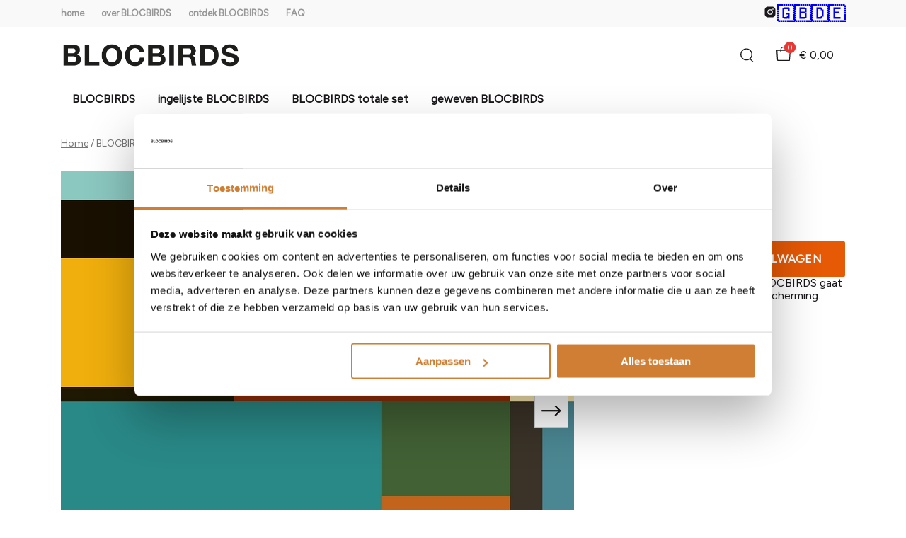

--- FILE ---
content_type: text/html; charset=utf-8
request_url: https://blocbirds.nl/bijeneter-1
body_size: 43928
content:
<!DOCTYPE html>
<html lang="nl">
    <head>
        <meta charset="UTF-8"/><link rel="alternate" hreflang="en" href="https://blocbirds.com/bijeneter-1" /><link rel="alternate" hreflang="de" href="https://blocbirds.de/bijeneter-1" /><link rel="preconnect" href="https://fonts.googleapis.com">
        <link rel="preconnect" href="https://fonts.gstatic.com" crossorigin>
        <link rel="stylesheet" href="https://fonts.googleapis.com/css?family=DM%20Sans:400,500,600,700,800&amp;display=swap"/><link rel="stylesheet" href="https://fonts.googleapis.com/css?family=Roboto:400,500,600,700&amp;display=swap"/><meta name="viewport" content="width=device-width, initial-scale=1.0"/><link rel="apple-touch-icon" sizes="180x180" href="https://blocbirds.nl/media/979/favicon-1698395654.png?width=180&amp;height=180">
            <link rel="icon" type="image/png" sizes="16x16" href="https://blocbirds.nl/media/979/favicon-1698395654.png?width=16&amp;height=16">
            <link rel="icon" type="image/png" sizes="32x32" href="https://blocbirds.nl/media/979/favicon-1698395654.png?width=32&amp;height=32"><meta name="msapplication-TileColor" content="#ffffff">
        <meta name="theme-color" content="#000000">
        <link rel="canonical" href="https://blocbirds.nl/bijeneter-1"/><title v-pre>BIJENETER - BLOCBIRDS</title>
        <meta name="description" content="Bijeneters leven vooral in warme delen van Europa, maar ook in Nederland zijn succesvol broedende bijeneters vastgesteld. Bijeneters eten insecten en zijn behendige vliegers. In vlucht vangen ze grotere insecten. Ze worden vooral aangetroffen bij steilwanden aan water; rivieren, plassen en meren, waar ze een nesttunnel uitgraven in een steile wand."/>

        
        <script type="application/ld+json">{"@context": "http://schema.org","@type": "Organization","name": "BLOCBIRDS"}</script>
        <script type="application/ld+json">{"@context": "http://schema.org","@type": "WebSite","name": "BLOCBIRDS","url": "https:\/\/blocbirds.nl\/","potentialAction": {"@type": "SearchAction","name": "Search","target": "https:\/\/blocbirds.nl\/search?term={term}","query-input": "required name=term"}}</script><script type="application/ld+json">
            {
                "@context": "http:\/\/schema.org",
                "@type": "Store",
                "name": "BLOCBIRDS",
                "image": "https:\/\/blocbirds.nl\/media\/1047\/blocbirds-logo-1736166452.jpg?width=500",
                "address": {
                    "@type": "PostalAddress",
                    "addressLocality": "Groningen",
                    "postalCode": "9728 JR",
                    "streetAddress": "Laan Corpus den Hoorn 100",
                    "description": "Kvk 02077628BTW nr. NL810867151b01",
                    "telephone": "\u002b31503116996",
                    "email": "klantenservice@ivyfashion.nl",
                    "image": "https:\/\/blocbirds.nl\/media\/1047\/blocbirds-logo-1736166452.jpg?width=500"
                },
                "telephone": "\u002b31503116996",
                "url": "https:\/\/blocbirds.nl\/",
                "openingHours": []
            }
        </script><script type="application/ld+json">
{
    "@context": "http://schema.org",
    "@type": "Product",
    "description": "Bijeneters leven vooral in warme delen van Europa, maar ook in Nederland zijn succesvol broedende bijeneters vastgesteld. Bijeneters eten insecten en zijn behendige vliegers. In vlucht vangen ze grotere insecten. Ze worden vooral aangetroffen bij steilwanden aan water; rivieren, plassen en meren, waar ze een nesttunnel uitgraven in een steile wand.\n",
    "name": "BLOCBIRDS BIJENETER",
    "url": "https:\/\/blocbirds.nl\/bijeneter-1",
    "sku": "100161",
    "brand": "BLOCBIRDS",
    "additionalProperty": {
        "@type": "PropertyValue",
        "propertyID": "item_group_id",
        "value": "10056"
    },
    "mpn": "100161",
    "image": "https:\/\/blocbirds.nl\/media\/613\/image-1656945668.jpg",
    "color": "",
    "offers": []
}
</script><meta property="og:title" content="BIJENETER - BLOCBIRDS">
        <meta property="og:type" content="website"/><meta property="og:image" content="https://blocbirds.nl/media/1047/blocbirds-logo-1736166452.jpg?width=500"/><meta property="og:url" content="https://blocbirds.nl/bijeneter-1"/>
        <meta name="twitter:card" content="summary_large_image"/>
        <meta property="og:description" content="Bijeneters leven vooral in warme delen van Europa, maar ook in Nederland zijn succesvol broedende bijeneters vastgesteld. Bijeneters eten insecten en zijn behendige vliegers. In vlucht vangen ze grotere insecten. Ze worden vooral aangetroffen bij steilwanden aan water; rivieren, plassen en meren, waar ze een nesttunnel uitgraven in een steile wand."/>
        <meta property="og:site_name" content="BLOCBIRDS"/>
        <meta name="twitter:image:alt" content="BLOCBIRDS logo"/><style>
    :root {
        --checkout-btn-fw: 400;
         
        --cookie-bar-bg:#000000;
        --cookie-bar-button-bg:#00c853;
        --cookie-bar-button-bg-hover:#00fb68;
        --cookie-bar-button-color:#000000;
        --cookie-bar-button-deny-bg:#c81e00;
        --cookie-bar-button-deny-bg-hover:#d14421;
        --cookie-bar-button-deny-color:#000000;
        --cookie-bar-button-fs:inherit;
        --cookie-bar-button-fw:normal;
        --cookie-bar-color:#ffffff;
        --cookie-bar-fs:0.9rem;
        --cookie-bar-fw:normal;

         
        --color-head:#1a171b;
        --color-primary:#000;
        --color-primary-90:#191919;
        --color-primary-80:#333333;
        --color-primary-70:#4c4c4c;
        --color-primary-60:#666666;
        --color-primary-50:#7f7f7f;
        --color-primary-40:#999999;
        --color-primary-30:#b2b2b2;
        --color-primary-20:#cccccc;
        --color-primary-10:#e5e5e5;
        --color-secondary:#1a171b;
        --color-secondary-90:#312c33;
        --color-secondary-80:#49414c;
        --color-secondary-70:#615665;
        --color-secondary-60:#796b7e;
        --color-secondary-50:#908295;
        --color-secondary-40:#a69baa;
        --color-secondary-30:#bcb4bf;
        --color-secondary-20:#d2cdd4;
        --color-secondary-10:#e8e6e9;
        --color-tertiary:#e53935;
        --color-tertiary-90:#e74c49;
        --color-tertiary-80:#ea605d;
        --color-tertiary-70:#ec7471;
        --color-tertiary-60:#ef8885;
        --color-tertiary-50:#f29b9a;
        --color-tertiary-40:#f4afae;
        --color-tertiary-30:#f7c3c2;
        --color-tertiary-20:#f9d7d6;
        --color-tertiary-10:#fcebea;
        --color-quaternary:#b2ebf2;
        --color-quaternary-90:#8ee1eb;
        --color-quaternary-80:#6ad8e5;
        --color-quaternary-70:#46cfdf;
        --color-quaternary-60:#24c3d7;
        --color-quaternary-50:#1ea3b3;
        --color-quaternary-40:#18828f;
        --color-quaternary-30:#12616b;
        --color-quaternary-20:#0c4147;
        --color-quaternary-10:#062023;
        --color-tile-overlay:#e65905;
        --color-text:#0a0b11;
        --color-text-90:#1b1e2f;
        --color-text-75:#363c5d;
        --color-text-50:#666fa5;

         
        --checkout-font: 'DM Sans';
        --font-size:16px;
        --font-size-tablet:14px;
        --font-size-mobile:14px;
        --font-primary: 'DM Sans';
        --font-secondary-fs:1rem;
        --font-secondary-lh:1.5;
        --font-secondary: 'Roboto';
        --font-weight-head:700;
        --h1-fw:800;
        --h2-fw:800;
        --h5-fw:800;
        --h3-fs:2.25rem;
        --h3-fw:700;

         
        --banner-bg:#000;
        --banner-color:#fff;
        --banner-fs:1rem;
        --banner-title-fs:1.5rem;
        --banner-title-fw:500;
        --banner-title-lh:1.2;
        --banner-text-lh:1.2;

         
        --notification-bg:#352e37;
        --notification-color:#fff;
        --notification-fs:13px;
        --notification-title-fs:13px;
        --notification-title-fw:600;

         
        --top-notification-title-color:#fff;
        --top-notification-text-color:#fff;
        --top-notification-link-color:#2f9cf0;

         
        --blog-date-fs:1.15rem;
        --blog-date-fw:700;
        --blog-description-color:var(--color-text-50);
        --blog-description-fs:1.15rem;
        --blog-title-fs:1.5rem;
        --blog-title-fw:700;

         
        --breadcrumbs-arrow-color:#858585;
        --breadcrumbs-border-color:var(--color-border);
        --breadcrumbs-font:var(--font-secondary);
        --breadcrumbs-text-color:var(--color-text);
        --btn-bdr:2px;
        --btn-bg:var(--color-primary);
        --btn-hover-bg-color:var(--color-primary-90);
        --btn-border:none;
        --btn-border-hover:none;
        --btn-color:#ffffff;
        --btn-color-hover:#ffffff;
        --btn-font:var(--font-secondary);
        --btn-fw:600;
        --btn-sec-bdr:2px;
        --btn-sec-bg:var(--color-secondary);
        --btn-sec-bg-hover:var(--color-secondary-90);
        --btn-sec-border:none;
        --btn-sec-border-hover:none;
        --btn-sec-color:#ffffff;
        --btn-sec-color-hover:#ffffff;
        --btn-sec-font:var(--font-secondary);
        --btn-sec-fw:500;
        --btn-sec-td:none;
        --btn-sec-td-hover:none;
        --btn-td:none;
        --btn-td-hover:none;
        --color-background:#f9f9f9;
        --color-bg:#f2f2f2;
        --color-border:#d9d9d9;
        --color-error:#a30404;
        --color-head:var(--color-secondary);
        --color-success:#04a31e;
        --color-text:var(--color-secondary);
        --color-text-50:#979797;
        --color-text-75:#767476;
        --color-tile-overlay:#e65905;
        --contact-input-bg:#ffffff;
        --font-primary:'Figtree', Helvetica, Arial, sans-serif;
        --font-secondary:var(--font-primary);
        --font-secondary-fs:0.875em;
        --font-size:16px;
        --h1-font:var(--font-primary);
        --h1-fs:3rem;
        --h2-font:var(--font-primary);
        --h2-fs:2.6125rem;
        --h3-font:var(--font-primary);
        --h4-font:var(--font-primary);
        --h4-fs:1.75rem;
        --h4-fw:500;
        --h5-font:var(--font-primary);
        --h5-fs:1.5rem;
        --h6-font:var(--font-secondary);
        --h6-fs:1.25rem;
        --h6-fw:bold;
        --h7-font:var(--font-secondary);
        --h7-fs:1rem;
        --h7-fw:bold;
        --input-bdr:2px;
        --input-bg:#ffffff;
        --input-border:1px solid var(--color-border);
        --input-color:var(--color-text);
        --input-filled-bdr:2px;
        --input-filled-bg:var(--color-bg);
        --input-filled-border:none;
        --input-filled-color:var(--color-text);
        --input-filled-font:var(--font-secondary);
        --input-filled-fw:normal;
        --input-filled-placeholder:var(--color-text-50);
        --input-filled-td:none;
        --input-font:var(--font-secondary);
        --input-fw:normal;
        --input-placeholder:var(--color-text-50);
        --input-td:none;
        --link-color:#e65905;
        --link-color-hover:var(--color-primary);
        --link-font:var(--font-secondary);
        --link-fw:500;
        --link-td:none;
        --link-td-hover:underline;
        --settings-container-size:1140px;
        --settings-header-container-size:1140px;
        --tile-bg:#ffffff;
        --tile-heading-color:#1a171b;
        --tile-heading-font:var(--font-primary);
        --tile-heading-fs:1.3125rem;
        --tile-heading-fw:var(--h3-fw);

         
        --cart-price-fs:0.8rem;
        --cart-price-fw:500;
        --cart-product-fs:0.8rem;
        --cart-product-fw:400;
        --cart-product-title-fs:1rem;
        --cart-product-title-fw:500;
        --checkout-border-color:var(--color-border);
        --checkout-btn-bdr:var(--btn-bdr);
        --checkout-btn-bg:#e65905;
        --checkout-btn-border:var(--btn-border);
        --checkout-btn-font:var(--btn-font);
        --checkout-btn-fs:1em;
        --checkout-btn-fw:var(--btn-fw);
        --checkout-btn-td:none;
        --checkout-cart-item-fs:0.9rem;
        --checkout-cart-title-fs:1rem;
        --checkout-cart-title-fw:800;
        --checkout-confirm-button:var(--btn-bg);
        --checkout-font:var(--font-secondary);
        --checkout-fs:1em;
        --checkout-input-bg:#f3f3f3;
        --checkout-link:#2f9cf0;
        --checkout-payment-option-active-bg:#fff1e8;
        --checkout-payment-option-active-border-color:#e65905;
        --checkout-sendmethod-bg-active:#fff1e8;
        --checkout-sendmethod-border-active:1px solid #e65905;
        --checkout-sendmethod-color-active:#333;
        --checkout-sendmethod-icon-active:5px solid #e65905;

         
        --filter-title-color:var(--color-head);
        --filter-title-font:var(--h1-font);
        --filter-title-fs:1rem;
        --filter-title-transform:uppercase;

         
        --footer-main-bg:var(--color-secondary);
        --footer-main-border:none;
        --footer-main-color:#ffffff;
        --footer-main-head-color:var(--footer-main-color);
        --footer-main-head-font:var(--h5-font);
        --footer-main-head-fs:1.5rem;
        --footer-main-head-fw:var(--h5-fw);
        --footer-main-head-small-fs:1rem;
        --footer-main-menu-color:var(--footer-main-color);
        --footer-main-menu-color-hover:var(--footer-main-color);
        --footer-main-menu-font:var(--font-secondary);
        --footer-main-menu-fs:inherit;
        --footer-main-menu-fw:700;
        --footer-main-menu-td:none;
        --footer-main-menu-td-hover:underline;
        --footer-main-txt-color:rgba(255, 255, 255, 0.7);
        --footer-main-txt-font:var(--font-secondary);
        --footer-main-txt-fs:0.813rem;
        --footer-main-txt-fw:normal;
        --footer-main-txt-lh:1.5;
        --footer-main-txt-opacity:inherit;
        --footer-social-color:var(--footer-main-txt-color);
        --footer-social-color-hover:#ffffff;
        --footer-sub-txt-color:var(--footer-main-txt-color);

         
        --header-bg:#ffffff;
        --header-cart-count-bg:var(--color-tertiary);
        --header-cart-count-border:none;
        --header-cart-count-color:#ffffff;
        --header-center-bg:transparent;
        --header-center-color:#1a171b;
        --header-center-margin:12px 0;
        --header-center-mobile-margin:24px 0;
        --header-container-size:1140px;
        --header-dropdown-bg:#ffffff;
        --header-dropdown-color:var(--color-text);
        --header-dropdown-heading-color:var(--color-head);
        --header-dropdown-heading-font:var(--h6-font);
        --header-dropdown-heading-fw:var(--h6-fw);
        --header-dropdown-item-color:var(--color-text-75);
        --header-dropdown-item-color-hover:var(--color-text);
        --header-dropdown-item-font:var(--font-secondary);
        --header-dropdown-item-fs:.875rem;
        --header-dropdown-item-fw:normal;
        --header-dropdown-item-lh:1.22;
        --header-dropdown-item-td:none;
        --header-dropdown-item-td-hover:underline;
        --header-logo-padding-bottom:none;
        --header-logo-padding-left:none;
        --header-logo-padding-right:none;
        --header-logo-padding-top:none;
        --header-logo-width:255px;
        --header-logo-width-mobile:180px;
        --header-main-logo-align-items:inherit;
        --header-main-logo-display:inherit;
        --header-main-logo-justify-content:inherit;
        --header-nav-bg:#ffffff;
        --header-nav-border:none;
        --header-nav-border-bottom:none;
        --header-nav-border-top:none;
        --header-nav-center-border-bottom:none;
        --header-nav-center-border-top:none;
        --header-nav-inner-bg:transparent;
        --header-nav-item-bg:#ffffff;
        --header-nav-item-bg-hover:#1A171B;
        --header-nav-item-border:none;
        --header-nav-item-border-hover:none;
        --header-nav-item-color:#1A171B;
        --header-nav-item-color-hover:#ffffff;
        --header-nav-item-font:'Figtree', Helvetica, Arial, sans-serif;
        --header-nav-item-fs:1rem;
        --header-nav-item-fw:700;
        --header-nav-item-fw-hover:700;
        --header-nav-item-td:none;
        --header-nav-item-td-hover:none;
        --header-nav-mobile-border-color:var(--color-border);
        --header-nav-mobile-hamburger-color:black;
        --header-nav-mobile-new-bdr:2px;
        --header-nav-mobile-new-bg:var(--color-thirtiary);
        --header-nav-mobile-new-bg-hover:var(--color-thirtiary-90);
        --header-nav-mobile-new-border:none;
        --header-nav-mobile-new-color:var(--header-nav-mobile-text-color);
        --header-nav-mobile-new-color-hover:#ffffff;
        --header-nav-mobile-new-font:var(--font-secondary);
        --header-nav-mobile-new-fw:500;
        --header-nav-mobile-sale-bdr:2px;
        --header-nav-mobile-sale-bg:var(--color-tertiary);
        --header-nav-mobile-sale-bg-hover:var(--color-tertiary-90);
        --header-nav-mobile-sale-border:none;
        --header-nav-mobile-sale-color:#ffffff;
        --header-nav-mobile-sale-color-hover:#ffffff;
        --header-nav-mobile-sale-font:var(--font-secondary);
        --header-nav-mobile-sale-fw:500;
        --header-nav-mobile-text-color:var(--color-text);
        --header-nav-new-bdr:2px;
        --header-nav-new-bg:var(--color-quaternary);
        --header-nav-new-bg-hover:var(--color-quaternary);
        --header-nav-new-border:none;
        --header-nav-new-color:var(--header-nav-mobile-text-color);
        --header-nav-new-color-hover:var(--header-nav-mobile-text-color);
        --header-nav-new-font:var(--font-secondary);
        --header-nav-new-fs:0.875rem;
        --header-nav-new-fw:500;
        --header-nav-new-td:inherit;
        --header-nav-new-td-hover:none;
        --header-nav-sale-bdr:2px;
        --header-nav-sale-bg:var(--color-tertiary);
        --header-nav-sale-bg-hover:var(--color-tertiary);
        --header-nav-sale-border:none;
        --header-nav-sale-color:#ffffff;
        --header-nav-sale-color-hover:#ffffff;
        --header-nav-sale-font:var(--font-secondary);
        --header-nav-sale-fs:0.875rem;
        --header-nav-sale-fw:500;
        --header-nav-sale-td:inherit;
        --header-nav-sale-td-hover:none;
        --header-top-bg:#f9f9f9;
        --header-top-border-bottom:none;
        --header-top-border-bottom-inner:none;
        --header-top-color:var(--color-text);
        --header-top-font:var(--font-secondary);
        --header-top-fw:700;
        --header-top-link-color:var(--color-text-50);
        --header-top-link-color-hover:var(--color-text);
        --header-top-link-fw:inherit;
        --header-top-nav-fs:0.8125rem;
        --header-top-social-color:var(--color-text);
        --header-top-social-color-hover:var(--color-text-50);
        --header-usps-color:var(--color-text);
        --header-usps-font:var(--font-secondary);
        --header-usps-fs:0.875rem;
        --header-usps-fw:400;
        --header-usps-icon-color:#00c853;

         
        --newsletter-bg:#f2f2f2;
        --newsletter-border:none;
        --newsletter-border-top:none;
        --newsletter-cta-bg:var(--btn-bg);
        --newsletter-cta-bg-hover:var(--btn-bg-hover);
        --newsletter-cta-color:var(--btn-color);
        --newsletter-cta-color-hover:var(--btn-color-hover);
        --newsletter-cta-fw:inherit;
        --newsletter-cta-text-transform:none;
        --newsletter-form-bg:#ffffff;
        --newsletter-form-input-border:none;
        --newsletter-form-input-color:inherit;
        --newsletter-form-input-opacity:inherit;
        --newsletter-heading-color:var(--color-text);
        --newsletter-heading-font:var(--h1-font);
        --newsletter-heading-fs:2.250em;
        --newsletter-heading-fw:var(--h1-fw);
        --newsletter-inner-bg:var(--newsletter-bg);
        --newsletter-inner-border:none;
        --newsletter-text-color:var(--color-text-75);
        --newsletter-text-font:var(--font-secondary);
        --newsletter-text-fs:0.938em;
        --newsletter-text-fw:normal;
        --newsletter-text-opacity:inherit;
        --newsletter-text-transform:none;

         
        --order-btn-bg:#E65905;
        --order-btn-bg-hover:#fb7223;
        --order-btn-border-color:#cd4f04;
        --order-btn-color:#ffffff;
        --order-btn-color-hover:#ffffff;
        --order-btn-disabled-color:#d9d9d9;
        --order-btn-disabled-bg:#767476;

         
        --product-desc-heading-color:var(--color-head);
        --product-desc-heading-font:var(--h1-font);
        --product-desc-heading-fw:800;
        --product-desc-heading-fs:2rem;
        --product-desc-heading-fs-mobile:1.6rem;
        --product-desc-text-color:var(--color-text-50);
        --product-desc-text-font:var(--font-secondary);
        --product-desc-text-fw:normal;
        --product_desc_text_lh:1.5;
        --product-detail-link-color:var(--link-color);
        --product-detail-nav-fs:1.2rem;
        --product-detail-nav-fw:500;
        --product-detail-nav-highlight:var(--color-secondary);
        --product-detail-sold-out-color:var(--color-error);
        --product-detail-sold-out-fs:1.2rem;
        --product-price-color:var(--color-text);
        --product-price-font:var(--font-secondary);
        --product-price-fw:500;
        --product-price-label-color:var(--color-text-50);
        --product-price-label-font:var(--font-secondary);
        --product-price-label-fw:500;
        --product-price-sale-color:var(--color-thirtiary);
        --product-tile-border:var(--color-border);
        --product-tile-font:var(--font-secondary);
        --product-tile-new-bg:var(--color-secondary);
        --product-tile-new-color:#fff;
        --product-tile-price-color:var(--product-tile-title-color);
        --product-tile-price-justify:inherit;
        --product-tile-price-sale-color:var(--color-thirtiary);
        --product-tile-sale-bg:var(--color-thirtiary);
        --product-tile-sale-color:#fff;
        --product-tile-sale-tag-bg:#e53935;
        --product-tile-sale-tag-color:#ffffff;
        --product-tile-sale-percentage-tag-color:#fff;
        --product-tile-sale-percentage-tag-bg:#e53935;
        --product-tile-text-align:inherit;
        --product-tile-title-color:var(--color-secondary);
        --product-tile-title-fs:13px;
        --product-tile-title-weight:500;
        --product-tile-title-lh:1;
        --product-tile-variants-display-mobile:none;
        --product-usps-icon-color:#00c853;
        --product-usps-text-color:var(--color-text);
        --product-usps-text-font:var(--font-secondary);
        --product-usps-text-fs:1rem;
        --product-usps-text-fw:normal;
        --product-variant-color:var(--color-secondary);

        --product-overview-grid-template-columns:6;
        --product-overview-grid-template-columns-lg:4;
        --product-overview-grid-column-gap:;
        --product-overview-grid-row-gap:;


        --category-title-font:var(--h1-font);
        --category-title-fw:var(--h1-fw);
        --category-title-color:var(--color-head);
        --category-title-fs:clamp(24px, 21.7142857143px + .7142857143vw, 32px);
    }
</style>

<script type="text/javascript">var EventBus=function(){function i(t){t===void 0&&(t="event-bus"),this.history=[],this.eventTarget=document.appendChild(document.createComment(t))}return i.prototype.on=function(t,e,n){var o;n===void 0&&(n=!0),n&&((o=this.history[t])!==null&&o!==void 0?o:[]).forEach(function(r){e(r)}),this.eventTarget.addEventListener(t,e)},i.prototype.once=function(t,e){this.eventTarget.addEventListener(t,e,{once:!0})},i.prototype.off=function(t,e){this.eventTarget.removeEventListener(t,e)},i.prototype.emit=function(t,e){var n=new CustomEvent(t,{detail:e});return this.history[t]===void 0&&(this.history[t]=[]),this.history[t].push(n),this.eventTarget.dispatchEvent(n)},i}(),eventbus=new EventBus;</script>

        <script type="module" crossorigin src="/public/index.b7e52fbf.js"></script>
        <link rel="stylesheet" href="/public/main.b815f6d6.css">
        <script type="text/javascript">
            var t = {"cart.button.close":"Sluit winkelwagen","cart.empty.text":"Uw winkelwagen is leeg.","collection.filter.button_apply":"Toepassen","collection.filter.button_clear":"Wissen","collection.filter.button_close":"Sluiten","collection.filter.button_reset_filters":"Reset filters","collection.filter.chosen_filters":"Chosen filters","collection.filter.title":"Filter","collection.product_overview.button_back":"Terug naar de homepagina","collection.product_overview.no_products_found":"Geen producten gevonden","collection.product_overview.search_title":"Zoekresultaten voor '{{term}}'","collection.product_overview.title":"Collectie","collection.product_overview.total":"{{total}} resultaten","collection.products.show_all_products":"Bekijk alles van {{collection}}","collection.sorting.manual":"Relevantie","collection.sorting.newest":"Nieuwste eerst","collection.sorting.oldest":"Oudste eerst","collection.sorting.price_high":"Prijs hoog - laag","collection.sorting.price_low":"Prijs laag - hoog","contact.error.already_submitted":"Contactformulier is verstuurd","contact.error.general":"Er ging iets fout bij het versturen van het contactformulier","contact.form.button_submit":"Versturen","contact.form.field_comment_label":"Vraag","contact.form.field_email_label":"E-mail","contact.form.field_name_label":"Naam","contact.form.field_phone_label":"Telefoonnummer (optioneel)","contact.form.title":"Contactgegevens","contact.general.title":"Contact","contact.message.already_submitted":"Contactformulier is verstuurd","contact.opening_hours.title":"Openingstijden","error.default.description":"Er ging iets fout!","error.default.title":"Error","global.error.text":"Er is iets fout gegaan.","global.error.title":"Fout","global.not_found.text":"De pagina die u zoekt bestaat niet.","global.not_found.title":"Pagina niet gevonden","global.price.free":"Free","global.search.button_search":"Zoeken","global.search.label":"Zoeken","global.search.placeholder":"Zoek voor producten","global.shop.go_to_home":"Naar de homepagina","global.shop.title":"BLOCBIRDS","global.social.follow_us":"Volg ons","menu.mobile.title":"Menu","menu.mobile.visit":"Ga naar {{title}}","newsletter.default.description":"Schrijf je hier in voor de nieuwsbrief en blijf op de hoogte van de laatste trend!","newsletter.default.disclaimer":"","newsletter.default.label":"E-mailadres","newsletter.default.placeholder":"Jouw e-mailadres!","newsletter.default.subscribe_button":"Aanmelden","newsletter.default.title":"Blijf op de hoogte","newsletter.message.error":"Inschrijven voor de nieuwsbrief is mislukt.","newsletter.message.success":"U bent ingeschreven voor de nieuwsbrief!","product.price.sale_from":"Vanaf {{price}}","product.tags.new":"Nieuw","product.tags.sale":"Sale","product_detail.description.area_label":"Productomschrijving","product_detail.description.hide":"Verberg","product_detail.description.section":"Productomschrijving","product_detail.description.show_more":"Meer tonen","product_detail.description.title":"Omschrijving","product_detail.product_info.area_label":"Productinformatie","product_detail.product_info.product_number":"Productnummer","product_detail.product_info.section":"Productinformatie","product_detail.product_info.sold_out":"Dit product is uitverkocht.","product_detail.product_info.title":"Productinformatie","top_notification.button.close":"Sluiten"};
            var translate = function(k, r = {}) {
                var m = k;
                if (typeof t === 'object' && k in t) {
                    m = t[k];
                }
                Object.keys(r).map((find) => {
                    m = m.replace("{{" + find + "}}", r[find])
                });
                return m
            }
            window.translate = translate;
        </script>
        <script type="text/javascript">
            window.searchRoute = "https://blocbirds.nl/search";

            window.generateRoute = function(name) {
                if (name == 'cart') {
                    return "https://blocbirds.nl/cart";
                }

                if (name == 'checkout') {
                    return "https://blocbirds.nl/checkout";
                }

                if (name == 'homepage') {
                    return "https://blocbirds.nl/";
                }

                if (name == 'checkout_pickup_point_postnl') {
                    return '/checkout/postnl_pickup' + window.location.search;
                }
            };
        </script><!-- Google Tag Manager -->
<script>(function (w, d, s, l, i) {
    w[l] = w[l] || [];
    w[l].push({
        "gtm.start":
                new Date().getTime(), event: "gtm.js"
    });
    var f = d.getElementsByTagName(s)[0],
            j = d.createElement(s), dl = l != "dataLayer" ? "&l=" + l : "";
    j.async = true;
    j.src =
            "https://www.googletagmanager.com/gtm.js?id=" + i + dl;
    f.parentNode.insertBefore(j, f);
})(window, document, "script", "dataLayer", "GTM-KM8F8ZD");</script>
<!-- End Google Tag Manager --><!--- Replaces font(s): 'Proxima Nova' --->

                          <link href="https://fonts.googleapis.com/css2?family=Figtree&amp;display=swap" rel="stylesheet"></head>
    <body><iframe src="https://www.googletagmanager.com/ns.html?id=GTM-KM8F8ZD" height="0" width="0" style="display:none;visibility:hidden"></iframe><section id="app" v-cloak>
        <notifications position="top center" style="padding-top: 1em;" width="50%"></notifications><header class="o-header">
            <div class="o-header__main">
                <div class="m-header-top u-visible@lg">
                <div class="m-header-top__inner o-container o-container--header">
                    <base-top-menu :menu-items="[{&#34;items&#34;:null,&#34;name&#34;:&#34;home&#34;,&#34;tags&#34;:[],&#34;url&#34;:&#34;https://blocbirds.nl/&#34;},{&#34;items&#34;:null,&#34;name&#34;:&#34;over BLOCBIRDS&#34;,&#34;tags&#34;:[],&#34;url&#34;:&#34;https://blocbirds.nl/over-ons&#34;},{&#34;items&#34;:null,&#34;name&#34;:&#34;ontdek BLOCBIRDS&#34;,&#34;tags&#34;:[],&#34;url&#34;:&#34;https://blocbirds.nl/ontdek-blocbirds&#34;},{&#34;items&#34;:null,&#34;name&#34;:&#34;FAQ&#34;,&#34;tags&#34;:[],&#34;url&#34;:&#34;https://blocbirds.nl/faq&#34;}]"></base-top-menu>
                    <div class="m-header-top__right">
                        <div class="m-header__reviews"></div>
                        <base-social-icons :social-media-icons="[{&#34;type&#34;:&#34;instagram&#34;,&#34;url&#34;:&#34;https://www.instagram.com/paulalbertcom/&#34;}]"></base-social-icons>
                        <div class="m-header-language-select"><div class="flag">
                                <a href="https://blocbirds.com/bijeneter-1" class="flag-link"><span>🇬🇧</span>
                                </a>
                            </div><div class="flag">
                                <a href="https://blocbirds.de/bijeneter-1" class="flag-link"><span>🇩🇪</span>
                                </a>
                            </div></div>
                    </div>
                </div>
                </div>

                <div class="m-header-center headroom" ref="header">
                <div class="m-header-center__inner o-container o-container--header">
                    <base-mobile-menu-button></base-mobile-menu-button><base-logo shop-name="BLOCBIRDS" :logo-link="&#34;https://blocbirds.nl/media/1047/blocbirds-logo-1736166452.jpg&#34;" :height="301" :width="2000"></base-logo><base-usps :usps="null"></base-usps>
                    <ul class="m-header-center__icon-list" aria-label="Zoeken">
                    <li class="m-header-center__icon-item" data-searchbar="">
                        <base-search-button></base-search-button>
                    </li>
                    <li class="m-header-center__icon-item">
                        <base-cart-button></base-cart-button>
                    </li>
                    </ul>
                </div>
                </div>

                <div class="kiyohStarsMobile"></div>
                <base-mobile-usps :usps="null"></base-mobile-usps>
                <div class="m-header-nav u-visible@lg">
                <div class="o-container o-container--header">
                    <base-main-menu :menu-items="[{&#34;items&#34;:null,&#34;name&#34;:&#34;BLOCBIRDS&#34;,&#34;tags&#34;:[],&#34;url&#34;:&#34;https://blocbirds.nl/blocbirds-shop&#34;},{&#34;items&#34;:null,&#34;name&#34;:&#34;ingelijste BLOCBIRDS&#34;,&#34;tags&#34;:[],&#34;url&#34;:&#34;https://blocbirds.nl/ingelijste-blocbirds&#34;},{&#34;items&#34;:null,&#34;name&#34;:&#34;BLOCBIRDS totale set&#34;,&#34;tags&#34;:[],&#34;url&#34;:&#34;https://blocbirds.nl/blocbirds-totale-set&#34;},{&#34;items&#34;:null,&#34;name&#34;:&#34;geweven BLOCBIRDS&#34;,&#34;tags&#34;:[],&#34;url&#34;:&#34;https://blocbirds.nl/geweven-blocbirds&#34;}]"></base-main-menu>
                </div>
                </div>

            </div>

            <base-mobile-menu :main-menu-items="[{&#34;items&#34;:null,&#34;name&#34;:&#34;BLOCBIRDS&#34;,&#34;tags&#34;:[],&#34;url&#34;:&#34;https://blocbirds.nl/blocbirds-shop&#34;},{&#34;items&#34;:null,&#34;name&#34;:&#34;ingelijste BLOCBIRDS&#34;,&#34;tags&#34;:[],&#34;url&#34;:&#34;https://blocbirds.nl/ingelijste-blocbirds&#34;},{&#34;items&#34;:null,&#34;name&#34;:&#34;BLOCBIRDS totale set&#34;,&#34;tags&#34;:[],&#34;url&#34;:&#34;https://blocbirds.nl/blocbirds-totale-set&#34;},{&#34;items&#34;:null,&#34;name&#34;:&#34;geweven BLOCBIRDS&#34;,&#34;tags&#34;:[],&#34;url&#34;:&#34;https://blocbirds.nl/geweven-blocbirds&#34;}]" :top-menu-items="[{&#34;items&#34;:null,&#34;name&#34;:&#34;home&#34;,&#34;tags&#34;:[],&#34;url&#34;:&#34;https://blocbirds.nl/&#34;},{&#34;items&#34;:null,&#34;name&#34;:&#34;over BLOCBIRDS&#34;,&#34;tags&#34;:[],&#34;url&#34;:&#34;https://blocbirds.nl/over-ons&#34;},{&#34;items&#34;:null,&#34;name&#34;:&#34;ontdek BLOCBIRDS&#34;,&#34;tags&#34;:[],&#34;url&#34;:&#34;https://blocbirds.nl/ontdek-blocbirds&#34;},{&#34;items&#34;:null,&#34;name&#34;:&#34;FAQ&#34;,&#34;tags&#34;:[],&#34;url&#34;:&#34;https://blocbirds.nl/faq&#34;}]"></base-mobile-menu>
            <base-search-bar></base-search-bar>
        </header>

        <h1 class="u-screen-reader-only" v-pre>BIJENETER - BLOCBIRDS</h1><base-breadcrumbs :items="[{&#34;name&#34;:&#34;BLOCBIRDS BIJENETER&#34;,&#34;url&#34;:&#34;&#34;}]"></base-breadcrumbs>
 <div class="o-component">
    <div class="o-container a-layout">
    <product-detail-slider class="u-col-span:8@lgx u-col-span:7@md" :media="[{&#34;sourceUrl&#34;:&#34;https://blocbirds.nl/media/613/image-1656945668.jpg&#34;,&#34;thumbUrl&#34;:&#34;https://blocbirds.nl/media/613/image-1656945668.jpg&#34;,&#34;type&#34;:&#34;image&#34;,&#34;alt&#34;:&#34;&#34;,&#34;title&#34;:&#34;image&#34;},{&#34;sourceUrl&#34;:&#34;https://blocbirds.nl/media/492/image-1656945668.jpg&#34;,&#34;thumbUrl&#34;:&#34;https://blocbirds.nl/media/492/image-1656945668.jpg&#34;,&#34;type&#34;:&#34;image&#34;,&#34;alt&#34;:&#34;&#34;,&#34;title&#34;:&#34;image&#34;}]"></product-detail-slider>
    <product-detail-info class="u-col-span:4@lgx u-col-span:5@md"
        :product="{&#34;ID&#34;:10056,&#34;type&#34;:&#34;simple&#34;,&#34;name&#34;:&#34;BIJENETER&#34;,&#34;displayName&#34;:&#34;BLOCBIRDS BIJENETER&#34;,&#34;sku&#34;:&#34;100161&#34;,&#34;description&#34;:&#34;\u003cp\u003eBijeneters leven vooral in warme delen van Europa, maar ook in Nederland zijn succesvol broedende bijeneters vastgesteld. Bijeneters eten insecten en zijn\u0026nbsp;behendige vliegers. In vlucht vangen ze grotere insecten. Ze worden vooral aangetroffen bij steilwanden aan water; rivieren, plassen en meren, waar ze een nesttunnel uitgraven in een steile wand.\u003c/p\u003e\r\n&#34;,&#34;price&#34;:2500,&#34;originalPrice&#34;:2500,&#34;media&#34;:[{&#34;sourceUrl&#34;:&#34;https://blocbirds.nl/media/613/image-1656945668.jpg&#34;,&#34;thumbUrl&#34;:&#34;https://blocbirds.nl/media/613/image-1656945668.jpg&#34;,&#34;type&#34;:&#34;image&#34;,&#34;alt&#34;:&#34;&#34;,&#34;title&#34;:&#34;image&#34;},{&#34;sourceUrl&#34;:&#34;https://blocbirds.nl/media/492/image-1656945668.jpg&#34;,&#34;thumbUrl&#34;:&#34;https://blocbirds.nl/media/492/image-1656945668.jpg&#34;,&#34;type&#34;:&#34;image&#34;,&#34;alt&#34;:&#34;&#34;,&#34;title&#34;:&#34;image&#34;}],&#34;variants&#34;:[],&#34;attributes&#34;:{&#34;brand&#34;:{&#34;ID&#34;:100252,&#34;name&#34;:&#34;Merk&#34;,&#34;value&#34;:&#34;BLOCBIRDS&#34;,&#34;visibility&#34;:[&#34;catalog&#34;]},&#34;druk&#34;:{&#34;ID&#34;:1006,&#34;name&#34;:&#34;Druk&#34;,&#34;value&#34;:&#34;Full Color Waterloos offset&#34;,&#34;visibility&#34;:[&#34;catalog&#34;]},&#34;formaat&#34;:{&#34;ID&#34;:10067,&#34;name&#34;:&#34;Formaat&#34;,&#34;value&#34;:&#34;25 x 25 cm (&#43;1 mm overloop rondom)&#34;,&#34;visibility&#34;:[]},&#34;google_product_category&#34;:{&#34;ID&#34;:100288,&#34;name&#34;:&#34;Google categorie&#34;,&#34;value&#34;:&#34;Kunst en entertainment&#34;,&#34;visibility&#34;:[]},&#34;google_product_type&#34;:{&#34;ID&#34;:100285,&#34;name&#34;:&#34;Google product type&#34;,&#34;value&#34;:&#34;BLOCBIRDS&#34;,&#34;visibility&#34;:[]},&#34;inkt&#34;:{&#34;ID&#34;:100153,&#34;name&#34;:&#34;Inkt&#34;,&#34;value&#34;:&#34;Inkten op plantaardige basis&#34;,&#34;visibility&#34;:[&#34;catalog&#34;]},&#34;lijst&#34;:{&#34;ID&#34;:10012,&#34;name&#34;:&#34;Lijst&#34;,&#34;value&#34;:&#34;EXCLUSIEF LIJST (Without a frame)&#34;,&#34;visibility&#34;:[&#34;catalog&#34;]},&#34;papier&#34;:{&#34;ID&#34;:15,&#34;name&#34;:&#34;Papier&#34;,&#34;value&#34;:&#34;300 gr. Mondi Planoplus&#34;,&#34;visibility&#34;:[&#34;catalog&#34;]},&#34;sc_size&#34;:{&#34;ID&#34;:10010,&#34;name&#34;:&#34;Size&#34;,&#34;value&#34;:&#34;25 x 25 cm&#34;,&#34;visibility&#34;:[&#34;sales&#34;]}},&#34;available&#34;:true,&#34;tags&#34;:[],&#34;url&#34;:&#34;https://blocbirds.nl/bijeneter-1&#34;}"
        :color-variants="[]"
        :usps="[&#34;10% van de opbrengst van BLOCBIRDS gaat naar de Nederlandse Vogelbescherming.&#34;]"
    ></product-detail-info>
    </div>
</div>

<div>
    <product-detail :product="{&#34;ID&#34;:10056,&#34;type&#34;:&#34;simple&#34;,&#34;name&#34;:&#34;BIJENETER&#34;,&#34;displayName&#34;:&#34;BLOCBIRDS BIJENETER&#34;,&#34;sku&#34;:&#34;100161&#34;,&#34;description&#34;:&#34;\u003cp\u003eBijeneters leven vooral in warme delen van Europa, maar ook in Nederland zijn succesvol broedende bijeneters vastgesteld. Bijeneters eten insecten en zijn\u0026nbsp;behendige vliegers. In vlucht vangen ze grotere insecten. Ze worden vooral aangetroffen bij steilwanden aan water; rivieren, plassen en meren, waar ze een nesttunnel uitgraven in een steile wand.\u003c/p\u003e\r\n&#34;,&#34;price&#34;:2500,&#34;originalPrice&#34;:2500,&#34;media&#34;:[{&#34;sourceUrl&#34;:&#34;https://blocbirds.nl/media/613/image-1656945668.jpg&#34;,&#34;thumbUrl&#34;:&#34;https://blocbirds.nl/media/613/image-1656945668.jpg&#34;,&#34;type&#34;:&#34;image&#34;,&#34;alt&#34;:&#34;&#34;,&#34;title&#34;:&#34;image&#34;},{&#34;sourceUrl&#34;:&#34;https://blocbirds.nl/media/492/image-1656945668.jpg&#34;,&#34;thumbUrl&#34;:&#34;https://blocbirds.nl/media/492/image-1656945668.jpg&#34;,&#34;type&#34;:&#34;image&#34;,&#34;alt&#34;:&#34;&#34;,&#34;title&#34;:&#34;image&#34;}],&#34;variants&#34;:[],&#34;attributes&#34;:{&#34;brand&#34;:{&#34;ID&#34;:100252,&#34;name&#34;:&#34;Merk&#34;,&#34;value&#34;:&#34;BLOCBIRDS&#34;,&#34;visibility&#34;:[&#34;catalog&#34;]},&#34;druk&#34;:{&#34;ID&#34;:1006,&#34;name&#34;:&#34;Druk&#34;,&#34;value&#34;:&#34;Full Color Waterloos offset&#34;,&#34;visibility&#34;:[&#34;catalog&#34;]},&#34;formaat&#34;:{&#34;ID&#34;:10067,&#34;name&#34;:&#34;Formaat&#34;,&#34;value&#34;:&#34;25 x 25 cm (&#43;1 mm overloop rondom)&#34;,&#34;visibility&#34;:[]},&#34;google_product_category&#34;:{&#34;ID&#34;:100288,&#34;name&#34;:&#34;Google categorie&#34;,&#34;value&#34;:&#34;Kunst en entertainment&#34;,&#34;visibility&#34;:[]},&#34;google_product_type&#34;:{&#34;ID&#34;:100285,&#34;name&#34;:&#34;Google product type&#34;,&#34;value&#34;:&#34;BLOCBIRDS&#34;,&#34;visibility&#34;:[]},&#34;inkt&#34;:{&#34;ID&#34;:100153,&#34;name&#34;:&#34;Inkt&#34;,&#34;value&#34;:&#34;Inkten op plantaardige basis&#34;,&#34;visibility&#34;:[&#34;catalog&#34;]},&#34;lijst&#34;:{&#34;ID&#34;:10012,&#34;name&#34;:&#34;Lijst&#34;,&#34;value&#34;:&#34;EXCLUSIEF LIJST (Without a frame)&#34;,&#34;visibility&#34;:[&#34;catalog&#34;]},&#34;papier&#34;:{&#34;ID&#34;:15,&#34;name&#34;:&#34;Papier&#34;,&#34;value&#34;:&#34;300 gr. Mondi Planoplus&#34;,&#34;visibility&#34;:[&#34;catalog&#34;]},&#34;sc_size&#34;:{&#34;ID&#34;:10010,&#34;name&#34;:&#34;Size&#34;,&#34;value&#34;:&#34;25 x 25 cm&#34;,&#34;visibility&#34;:[&#34;sales&#34;]}},&#34;available&#34;:true,&#34;tags&#34;:[],&#34;url&#34;:&#34;https://blocbirds.nl/bijeneter-1&#34;}" :product-relations="{&#34;color_variant&#34;:{&#34;name&#34;:&#34;Colour variant&#34;,&#34;products&#34;:[]},&#34;combined&#34;:{&#34;name&#34;:&#34;Combined&#34;,&#34;products&#34;:[]},&#34;default&#34;:{&#34;name&#34;:&#34;Others also bought&#34;,&#34;products&#34;:[]},&#34;suggested&#34;:{&#34;name&#34;:&#34;Suggested&#34;,&#34;products&#34;:[]}}" :display-discount-percentage="false" :display-product-sku="true"></product-detail>
</div><base-newsletter recaptcha-site-key="6Lej0LUUAAAAAGO8GxGhIu5ALSe3NKk7IoiG_kKr" endpoint="/newsletter/post" :newsletter-text="{&#34;button_text&#34;:&#34;Aanmelden&#34;,&#34;description&#34;:&#34;&#34;,&#34;disclaimer&#34;:&#34;&#34;,&#34;enable_on_all_pages&#34;:true,&#34;label&#34;:&#34;E-mailadres&#34;,&#34;placeholder&#34;:&#34;Inschrijven voor de nieuwsbrief: uw emailadres&#34;,&#34;title&#34;:&#34;Blijf op de hoogte&#34;}"></base-newsletter><base-cart-popover></base-cart-popover>

        <the-footer :footer-menu="[{&#34;items&#34;:null,&#34;name&#34;:&#34;Algemene voorwaarden&#34;,&#34;tags&#34;:[],&#34;url&#34;:&#34;https://blocbirds.nl/algemene-voorwaarden&#34;},{&#34;items&#34;:null,&#34;name&#34;:&#34;Privacy Policy&#34;,&#34;tags&#34;:[],&#34;url&#34;:&#34;https://blocbirds.nl/privacy-policy&#34;}]" :text-blocks="[{&#34;text&#34;:&#34;\u003cp\u003eAlle BLOCBIRDS zijn op voorraad. \u003c/p\u003e&#34;,&#34;title&#34;:&#34;Bestellen&#34;},{&#34;text&#34;:&#34;\u003cp\u003eAlle orders besteld op werkdagen voor 16.00 uur proberen we dezelfde dag nog met PostNL te versturen.\u003cbr\u003e\u003cbr\u003eIn de webshop kan betaald worden met iDeal.\u003c/p\u003e&#34;,&#34;title&#34;:&#34;Levering&#34;}]" :social-media="[{&#34;type&#34;:&#34;instagram&#34;,&#34;url&#34;:&#34;https://www.instagram.com/paulalbertcom/&#34;}]" :payment-icons="[&#34;iDeal&#34;,&#34;Maestro&#34;,&#34;Mastercard&#34;,&#34;Paypal&#34;,&#34;Visa&#34;]" :service-menu="[{&#34;items&#34;:null,&#34;name&#34;:&#34;Cookie statement&#34;,&#34;tags&#34;:[],&#34;url&#34;:&#34;https://blocbirds.nl/cookie-statement&#34;}]" :store-address="{&#34;city&#34;:&#34;Groningen&#34;,&#34;email&#34;:&#34;info@paul-albert.com&#34;,&#34;house_number&#34;:&#34;100&#34;,&#34;house_number_extension&#34;:&#34;&#34;,&#34;name&#34;:&#34;Paul\u0026Albert&#34;,&#34;note&#34;:&#34;\u003cp\u003eKvk 02077628\u003cbr/\u003eBTW nr. NL810867151b01\u003c/p\u003e&#34;,&#34;opening_hours&#34;:[],&#34;phone&#34;:&#34;&#43;31503116996&#34;,&#34;street&#34;:&#34;Laan Corpus den Hoorn&#34;,&#34;zipcode&#34;:&#34;9728 JR&#34;}"></the-footer></section><script type="text/javascript" src="/script/gtm-product-impressions.9.483bca9.js" async></script><script type="text/javascript" src="/script/gtm-cart.12.f0d9d1d5.js" async></script><script type="text/javascript" src="/script/gtm-product-click.15.6477fc41.js" async></script><script type="text/javascript" src="/script/gtm-product-detail.18.8d3c9c60.js" async></script></body>
</html>


--- FILE ---
content_type: text/javascript
request_url: https://blocbirds.nl/script/gtm-product-click.15.6477fc41.js
body_size: 158
content:
eventbus.on("v1.product.click", function(event) {
    var eventProduct = {
        id: event.detail.ID,
        name: event.detail.name,
        price: event.detail.price / 100,
    };

    var brand = "";
    if (event.detail.attributes["brand"]) {
        brand = event.detail.attributes["brand"]
    }

    var variant = "";
    if (event.detail.attributes["sc_size"]) {
        variant = event.detail.attributes["sc_size"]
    }

    eventProduct.brand = brand;
    eventProduct.variant = variant;

    dataLayer.push({
        "event": "productClick",
        "ecommerce": {
            "click": {
                "products" : [eventProduct]
            }
        }
    });
});